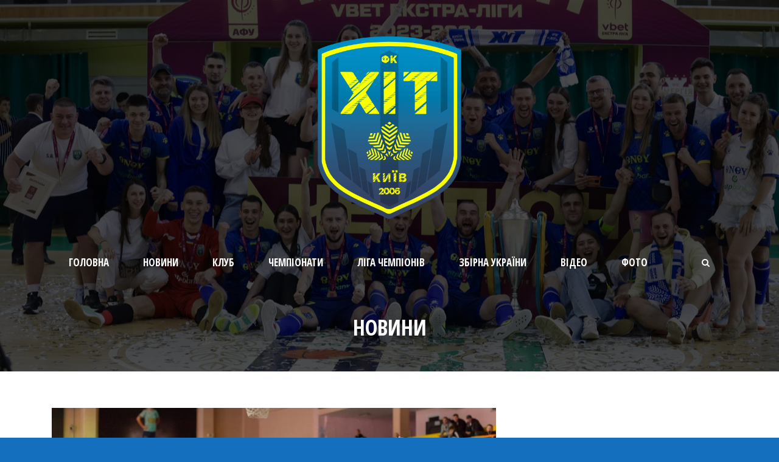

--- FILE ---
content_type: text/html; charset=UTF-8
request_url: https://fchit.kyiv.ua/25320
body_size: 11294
content:
<!DOCTYPE html>
<!--[if IE 7]><html class="ie ie7 ltie8 ltie9" lang="uk"><![endif]-->
<!--[if IE 8]><html class="ie ie8 ltie9" lang="uk"><![endif]-->
<!--[if !(IE 7) | !(IE 8)  ]><!-->
<html lang="uk">
<!--<![endif]-->

<head>
	<meta charset="UTF-8" />
	<meta name="viewport" content="initial-scale = 1.0" />	<title>fchit.kiev.ua   &raquo; ВІДЕО-ОГЛЯД ПЕРЕНЕСЕНОГО МАТЧУ «CLUST» 1-5 «ХІТ»</title>
	<link rel="pingback" href="https://fchit.kyiv.ua/xmlrpc.php" />
	
	<meta name='robots' content='max-image-preview:large' />
<link rel='dns-prefetch' href='//fonts.googleapis.com' />
<link rel="alternate" type="application/rss+xml" title="fchit.kiev.ua &raquo; стрічка" href="https://fchit.kyiv.ua/feed" />
<link rel="alternate" type="application/rss+xml" title="fchit.kiev.ua &raquo; Канал коментарів" href="https://fchit.kyiv.ua/comments/feed" />
<script type="text/javascript">
window._wpemojiSettings = {"baseUrl":"https:\/\/s.w.org\/images\/core\/emoji\/14.0.0\/72x72\/","ext":".png","svgUrl":"https:\/\/s.w.org\/images\/core\/emoji\/14.0.0\/svg\/","svgExt":".svg","source":{"concatemoji":"https:\/\/fchit.kyiv.ua\/wp-includes\/js\/wp-emoji-release.min.js?ver=6.1.9"}};
/*! This file is auto-generated */
!function(e,a,t){var n,r,o,i=a.createElement("canvas"),p=i.getContext&&i.getContext("2d");function s(e,t){var a=String.fromCharCode,e=(p.clearRect(0,0,i.width,i.height),p.fillText(a.apply(this,e),0,0),i.toDataURL());return p.clearRect(0,0,i.width,i.height),p.fillText(a.apply(this,t),0,0),e===i.toDataURL()}function c(e){var t=a.createElement("script");t.src=e,t.defer=t.type="text/javascript",a.getElementsByTagName("head")[0].appendChild(t)}for(o=Array("flag","emoji"),t.supports={everything:!0,everythingExceptFlag:!0},r=0;r<o.length;r++)t.supports[o[r]]=function(e){if(p&&p.fillText)switch(p.textBaseline="top",p.font="600 32px Arial",e){case"flag":return s([127987,65039,8205,9895,65039],[127987,65039,8203,9895,65039])?!1:!s([55356,56826,55356,56819],[55356,56826,8203,55356,56819])&&!s([55356,57332,56128,56423,56128,56418,56128,56421,56128,56430,56128,56423,56128,56447],[55356,57332,8203,56128,56423,8203,56128,56418,8203,56128,56421,8203,56128,56430,8203,56128,56423,8203,56128,56447]);case"emoji":return!s([129777,127995,8205,129778,127999],[129777,127995,8203,129778,127999])}return!1}(o[r]),t.supports.everything=t.supports.everything&&t.supports[o[r]],"flag"!==o[r]&&(t.supports.everythingExceptFlag=t.supports.everythingExceptFlag&&t.supports[o[r]]);t.supports.everythingExceptFlag=t.supports.everythingExceptFlag&&!t.supports.flag,t.DOMReady=!1,t.readyCallback=function(){t.DOMReady=!0},t.supports.everything||(n=function(){t.readyCallback()},a.addEventListener?(a.addEventListener("DOMContentLoaded",n,!1),e.addEventListener("load",n,!1)):(e.attachEvent("onload",n),a.attachEvent("onreadystatechange",function(){"complete"===a.readyState&&t.readyCallback()})),(e=t.source||{}).concatemoji?c(e.concatemoji):e.wpemoji&&e.twemoji&&(c(e.twemoji),c(e.wpemoji)))}(window,document,window._wpemojiSettings);
</script>
<style type="text/css">
img.wp-smiley,
img.emoji {
	display: inline !important;
	border: none !important;
	box-shadow: none !important;
	height: 1em !important;
	width: 1em !important;
	margin: 0 0.07em !important;
	vertical-align: -0.1em !important;
	background: none !important;
	padding: 0 !important;
}
</style>
	<link rel='stylesheet' id='tubepress-css' href='https://fchit.kyiv.ua/wp-content/plugins/tubepress/src/main/web/css/tubepress.css?ver=6.1.9' type='text/css' media='all' />
<link rel='stylesheet' id='wp-block-library-css' href='https://fchit.kyiv.ua/wp-includes/css/dist/block-library/style.min.css?ver=6.1.9' type='text/css' media='all' />
<link rel='stylesheet' id='classic-theme-styles-css' href='https://fchit.kyiv.ua/wp-includes/css/classic-themes.min.css?ver=1' type='text/css' media='all' />
<style id='global-styles-inline-css' type='text/css'>
body{--wp--preset--color--black: #000000;--wp--preset--color--cyan-bluish-gray: #abb8c3;--wp--preset--color--white: #ffffff;--wp--preset--color--pale-pink: #f78da7;--wp--preset--color--vivid-red: #cf2e2e;--wp--preset--color--luminous-vivid-orange: #ff6900;--wp--preset--color--luminous-vivid-amber: #fcb900;--wp--preset--color--light-green-cyan: #7bdcb5;--wp--preset--color--vivid-green-cyan: #00d084;--wp--preset--color--pale-cyan-blue: #8ed1fc;--wp--preset--color--vivid-cyan-blue: #0693e3;--wp--preset--color--vivid-purple: #9b51e0;--wp--preset--gradient--vivid-cyan-blue-to-vivid-purple: linear-gradient(135deg,rgba(6,147,227,1) 0%,rgb(155,81,224) 100%);--wp--preset--gradient--light-green-cyan-to-vivid-green-cyan: linear-gradient(135deg,rgb(122,220,180) 0%,rgb(0,208,130) 100%);--wp--preset--gradient--luminous-vivid-amber-to-luminous-vivid-orange: linear-gradient(135deg,rgba(252,185,0,1) 0%,rgba(255,105,0,1) 100%);--wp--preset--gradient--luminous-vivid-orange-to-vivid-red: linear-gradient(135deg,rgba(255,105,0,1) 0%,rgb(207,46,46) 100%);--wp--preset--gradient--very-light-gray-to-cyan-bluish-gray: linear-gradient(135deg,rgb(238,238,238) 0%,rgb(169,184,195) 100%);--wp--preset--gradient--cool-to-warm-spectrum: linear-gradient(135deg,rgb(74,234,220) 0%,rgb(151,120,209) 20%,rgb(207,42,186) 40%,rgb(238,44,130) 60%,rgb(251,105,98) 80%,rgb(254,248,76) 100%);--wp--preset--gradient--blush-light-purple: linear-gradient(135deg,rgb(255,206,236) 0%,rgb(152,150,240) 100%);--wp--preset--gradient--blush-bordeaux: linear-gradient(135deg,rgb(254,205,165) 0%,rgb(254,45,45) 50%,rgb(107,0,62) 100%);--wp--preset--gradient--luminous-dusk: linear-gradient(135deg,rgb(255,203,112) 0%,rgb(199,81,192) 50%,rgb(65,88,208) 100%);--wp--preset--gradient--pale-ocean: linear-gradient(135deg,rgb(255,245,203) 0%,rgb(182,227,212) 50%,rgb(51,167,181) 100%);--wp--preset--gradient--electric-grass: linear-gradient(135deg,rgb(202,248,128) 0%,rgb(113,206,126) 100%);--wp--preset--gradient--midnight: linear-gradient(135deg,rgb(2,3,129) 0%,rgb(40,116,252) 100%);--wp--preset--duotone--dark-grayscale: url('#wp-duotone-dark-grayscale');--wp--preset--duotone--grayscale: url('#wp-duotone-grayscale');--wp--preset--duotone--purple-yellow: url('#wp-duotone-purple-yellow');--wp--preset--duotone--blue-red: url('#wp-duotone-blue-red');--wp--preset--duotone--midnight: url('#wp-duotone-midnight');--wp--preset--duotone--magenta-yellow: url('#wp-duotone-magenta-yellow');--wp--preset--duotone--purple-green: url('#wp-duotone-purple-green');--wp--preset--duotone--blue-orange: url('#wp-duotone-blue-orange');--wp--preset--font-size--small: 13px;--wp--preset--font-size--medium: 20px;--wp--preset--font-size--large: 36px;--wp--preset--font-size--x-large: 42px;--wp--preset--spacing--20: 0.44rem;--wp--preset--spacing--30: 0.67rem;--wp--preset--spacing--40: 1rem;--wp--preset--spacing--50: 1.5rem;--wp--preset--spacing--60: 2.25rem;--wp--preset--spacing--70: 3.38rem;--wp--preset--spacing--80: 5.06rem;}:where(.is-layout-flex){gap: 0.5em;}body .is-layout-flow > .alignleft{float: left;margin-inline-start: 0;margin-inline-end: 2em;}body .is-layout-flow > .alignright{float: right;margin-inline-start: 2em;margin-inline-end: 0;}body .is-layout-flow > .aligncenter{margin-left: auto !important;margin-right: auto !important;}body .is-layout-constrained > .alignleft{float: left;margin-inline-start: 0;margin-inline-end: 2em;}body .is-layout-constrained > .alignright{float: right;margin-inline-start: 2em;margin-inline-end: 0;}body .is-layout-constrained > .aligncenter{margin-left: auto !important;margin-right: auto !important;}body .is-layout-constrained > :where(:not(.alignleft):not(.alignright):not(.alignfull)){max-width: var(--wp--style--global--content-size);margin-left: auto !important;margin-right: auto !important;}body .is-layout-constrained > .alignwide{max-width: var(--wp--style--global--wide-size);}body .is-layout-flex{display: flex;}body .is-layout-flex{flex-wrap: wrap;align-items: center;}body .is-layout-flex > *{margin: 0;}:where(.wp-block-columns.is-layout-flex){gap: 2em;}.has-black-color{color: var(--wp--preset--color--black) !important;}.has-cyan-bluish-gray-color{color: var(--wp--preset--color--cyan-bluish-gray) !important;}.has-white-color{color: var(--wp--preset--color--white) !important;}.has-pale-pink-color{color: var(--wp--preset--color--pale-pink) !important;}.has-vivid-red-color{color: var(--wp--preset--color--vivid-red) !important;}.has-luminous-vivid-orange-color{color: var(--wp--preset--color--luminous-vivid-orange) !important;}.has-luminous-vivid-amber-color{color: var(--wp--preset--color--luminous-vivid-amber) !important;}.has-light-green-cyan-color{color: var(--wp--preset--color--light-green-cyan) !important;}.has-vivid-green-cyan-color{color: var(--wp--preset--color--vivid-green-cyan) !important;}.has-pale-cyan-blue-color{color: var(--wp--preset--color--pale-cyan-blue) !important;}.has-vivid-cyan-blue-color{color: var(--wp--preset--color--vivid-cyan-blue) !important;}.has-vivid-purple-color{color: var(--wp--preset--color--vivid-purple) !important;}.has-black-background-color{background-color: var(--wp--preset--color--black) !important;}.has-cyan-bluish-gray-background-color{background-color: var(--wp--preset--color--cyan-bluish-gray) !important;}.has-white-background-color{background-color: var(--wp--preset--color--white) !important;}.has-pale-pink-background-color{background-color: var(--wp--preset--color--pale-pink) !important;}.has-vivid-red-background-color{background-color: var(--wp--preset--color--vivid-red) !important;}.has-luminous-vivid-orange-background-color{background-color: var(--wp--preset--color--luminous-vivid-orange) !important;}.has-luminous-vivid-amber-background-color{background-color: var(--wp--preset--color--luminous-vivid-amber) !important;}.has-light-green-cyan-background-color{background-color: var(--wp--preset--color--light-green-cyan) !important;}.has-vivid-green-cyan-background-color{background-color: var(--wp--preset--color--vivid-green-cyan) !important;}.has-pale-cyan-blue-background-color{background-color: var(--wp--preset--color--pale-cyan-blue) !important;}.has-vivid-cyan-blue-background-color{background-color: var(--wp--preset--color--vivid-cyan-blue) !important;}.has-vivid-purple-background-color{background-color: var(--wp--preset--color--vivid-purple) !important;}.has-black-border-color{border-color: var(--wp--preset--color--black) !important;}.has-cyan-bluish-gray-border-color{border-color: var(--wp--preset--color--cyan-bluish-gray) !important;}.has-white-border-color{border-color: var(--wp--preset--color--white) !important;}.has-pale-pink-border-color{border-color: var(--wp--preset--color--pale-pink) !important;}.has-vivid-red-border-color{border-color: var(--wp--preset--color--vivid-red) !important;}.has-luminous-vivid-orange-border-color{border-color: var(--wp--preset--color--luminous-vivid-orange) !important;}.has-luminous-vivid-amber-border-color{border-color: var(--wp--preset--color--luminous-vivid-amber) !important;}.has-light-green-cyan-border-color{border-color: var(--wp--preset--color--light-green-cyan) !important;}.has-vivid-green-cyan-border-color{border-color: var(--wp--preset--color--vivid-green-cyan) !important;}.has-pale-cyan-blue-border-color{border-color: var(--wp--preset--color--pale-cyan-blue) !important;}.has-vivid-cyan-blue-border-color{border-color: var(--wp--preset--color--vivid-cyan-blue) !important;}.has-vivid-purple-border-color{border-color: var(--wp--preset--color--vivid-purple) !important;}.has-vivid-cyan-blue-to-vivid-purple-gradient-background{background: var(--wp--preset--gradient--vivid-cyan-blue-to-vivid-purple) !important;}.has-light-green-cyan-to-vivid-green-cyan-gradient-background{background: var(--wp--preset--gradient--light-green-cyan-to-vivid-green-cyan) !important;}.has-luminous-vivid-amber-to-luminous-vivid-orange-gradient-background{background: var(--wp--preset--gradient--luminous-vivid-amber-to-luminous-vivid-orange) !important;}.has-luminous-vivid-orange-to-vivid-red-gradient-background{background: var(--wp--preset--gradient--luminous-vivid-orange-to-vivid-red) !important;}.has-very-light-gray-to-cyan-bluish-gray-gradient-background{background: var(--wp--preset--gradient--very-light-gray-to-cyan-bluish-gray) !important;}.has-cool-to-warm-spectrum-gradient-background{background: var(--wp--preset--gradient--cool-to-warm-spectrum) !important;}.has-blush-light-purple-gradient-background{background: var(--wp--preset--gradient--blush-light-purple) !important;}.has-blush-bordeaux-gradient-background{background: var(--wp--preset--gradient--blush-bordeaux) !important;}.has-luminous-dusk-gradient-background{background: var(--wp--preset--gradient--luminous-dusk) !important;}.has-pale-ocean-gradient-background{background: var(--wp--preset--gradient--pale-ocean) !important;}.has-electric-grass-gradient-background{background: var(--wp--preset--gradient--electric-grass) !important;}.has-midnight-gradient-background{background: var(--wp--preset--gradient--midnight) !important;}.has-small-font-size{font-size: var(--wp--preset--font-size--small) !important;}.has-medium-font-size{font-size: var(--wp--preset--font-size--medium) !important;}.has-large-font-size{font-size: var(--wp--preset--font-size--large) !important;}.has-x-large-font-size{font-size: var(--wp--preset--font-size--x-large) !important;}
.wp-block-navigation a:where(:not(.wp-element-button)){color: inherit;}
:where(.wp-block-columns.is-layout-flex){gap: 2em;}
.wp-block-pullquote{font-size: 1.5em;line-height: 1.6;}
</style>
<link rel='stylesheet' id='contact-form-7-css' href='https://fchit.kyiv.ua/wp-content/plugins/contact-form-7/includes/css/styles.css?ver=5.4.2' type='text/css' media='all' />
<link rel='stylesheet' id='style-css' href='https://fchit.kyiv.ua/wp-content/themes/realsoccer12/style.css?ver=6.1.9' type='text/css' media='all' />
<link rel='stylesheet' id='Open-Sans-Condensed-google-font-css' href='https://fonts.googleapis.com/css?family=Open+Sans+Condensed%3A300%2C300italic%2C700&#038;subset=greek%2Ccyrillic-ext%2Ccyrillic%2Clatin%2Clatin-ext%2Cvietnamese%2Cgreek-ext&#038;ver=6.1.9' type='text/css' media='all' />
<link rel='stylesheet' id='Open-Sans-google-font-css' href='https://fonts.googleapis.com/css?family=Open+Sans%3A300%2C300italic%2Cregular%2Citalic%2C600%2C600italic%2C700%2C700italic%2C800%2C800italic&#038;subset=greek%2Ccyrillic-ext%2Ccyrillic%2Clatin%2Clatin-ext%2Cvietnamese%2Cgreek-ext&#038;ver=6.1.9' type='text/css' media='all' />
<link rel='stylesheet' id='ABeeZee-google-font-css' href='https://fonts.googleapis.com/css?family=ABeeZee%3Aregular%2Citalic&#038;subset=latin&#038;ver=6.1.9' type='text/css' media='all' />
<link rel='stylesheet' id='superfish-css' href='https://fchit.kyiv.ua/wp-content/themes/realsoccer12/plugins/superfish/css/superfish.css?ver=6.1.9' type='text/css' media='all' />
<link rel='stylesheet' id='dlmenu-css' href='https://fchit.kyiv.ua/wp-content/themes/realsoccer12/plugins/dl-menu/component.css?ver=6.1.9' type='text/css' media='all' />
<link rel='stylesheet' id='font-awesome-css' href='https://fchit.kyiv.ua/wp-content/themes/realsoccer12/plugins/font-awesome/css/font-awesome.min.css?ver=6.1.9' type='text/css' media='all' />
<!--[if lt IE 8]>
<link rel='stylesheet' id='font-awesome-ie7-css' href='https://fchit.kyiv.ua/wp-content/themes/realsoccer12/plugins/font-awesome/css/font-awesome-ie7.min.css?ver=6.1.9' type='text/css' media='all' />
<![endif]-->
<link rel='stylesheet' id='jquery-fancybox-css' href='https://fchit.kyiv.ua/wp-content/themes/realsoccer12/plugins/fancybox/jquery.fancybox.css?ver=6.1.9' type='text/css' media='all' />
<link rel='stylesheet' id='realsoccer_flexslider-css' href='https://fchit.kyiv.ua/wp-content/themes/realsoccer12/plugins/flexslider/flexslider.css?ver=6.1.9' type='text/css' media='all' />
<link rel='stylesheet' id='style-responsive-css' href='https://fchit.kyiv.ua/wp-content/themes/realsoccer12/stylesheet/style-responsive.css?ver=6.1.9' type='text/css' media='all' />
<link rel='stylesheet' id='style-custom-css' href='https://fchit.kyiv.ua/wp-content/themes/realsoccer12/stylesheet/style-custom.css?ver=6.1.9' type='text/css' media='all' />
<link rel='stylesheet' id='msl-main-css' href='https://fchit.kyiv.ua/wp-content/plugins/master-slider/public/assets/css/masterslider.main.css?ver=3.9.3' type='text/css' media='all' />
<link rel='stylesheet' id='msl-custom-css' href='https://fchit.kyiv.ua/wp-content/uploads/master-slider/custom.css?ver=6.2' type='text/css' media='all' />
<script type='text/javascript' src='https://fchit.kyiv.ua/wp-includes/js/jquery/jquery.min.js?ver=3.6.1' id='jquery-core-js'></script>
<script type='text/javascript' src='https://fchit.kyiv.ua/wp-includes/js/jquery/jquery-migrate.min.js?ver=3.3.2' id='jquery-migrate-js'></script>
<script type='text/javascript' src='https://fchit.kyiv.ua/wp-content/plugins/tubepress/src/main/web/js/tubepress.js?ver=6.1.9' id='tubepress-js'></script>
<link rel="https://api.w.org/" href="https://fchit.kyiv.ua/wp-json/" /><link rel="alternate" type="application/json" href="https://fchit.kyiv.ua/wp-json/wp/v2/posts/25320" /><link rel="EditURI" type="application/rsd+xml" title="RSD" href="https://fchit.kyiv.ua/xmlrpc.php?rsd" />
<link rel="wlwmanifest" type="application/wlwmanifest+xml" href="https://fchit.kyiv.ua/wp-includes/wlwmanifest.xml" />
<meta name="generator" content="WordPress 6.1.9" />
<link rel="canonical" href="https://fchit.kyiv.ua/25320" />
<link rel='shortlink' href='https://fchit.kyiv.ua/?p=25320' />
<link rel="alternate" type="application/json+oembed" href="https://fchit.kyiv.ua/wp-json/oembed/1.0/embed?url=https%3A%2F%2Ffchit.kyiv.ua%2F25320" />
<link rel="alternate" type="text/xml+oembed" href="https://fchit.kyiv.ua/wp-json/oembed/1.0/embed?url=https%3A%2F%2Ffchit.kyiv.ua%2F25320&#038;format=xml" />
<script>var ms_grabbing_curosr = 'https://fchit.kyiv.ua/wp-content/plugins/master-slider/public/assets/css/common/grabbing.cur', ms_grab_curosr = 'https://fchit.kyiv.ua/wp-content/plugins/master-slider/public/assets/css/common/grab.cur';</script>
<meta name="generator" content="MasterSlider 3.9.3 - Responsive Touch Image Slider | avt.li/msf" />

<script type="text/javascript">var TubePressJsConfig = {"urls":{"base":"https:\/\/fchit.kyiv.ua\/wp-content\/plugins\/tubepress","usr":"https:\/\/fchit.kyiv.ua\/wp-content\/tubepress-content"}};</script>
<!-- load the script for older ie version -->
<!--[if lt IE 9]>
<script src="https://fchit.kyiv.ua/wp-content/themes/realsoccer12/javascript/html5.js" type="text/javascript"></script>
<script src="https://fchit.kyiv.ua/wp-content/themes/realsoccer12/plugins/easy-pie-chart/excanvas.js" type="text/javascript"></script>
<![endif]-->
<style type="text/css">.recentcomments a{display:inline !important;padding:0 !important;margin:0 !important;}</style><link rel="icon" href="https://fchit.kyiv.ua/wp-content/uploads/2024/11/cropped-hit-32x32.png" sizes="32x32" />
<link rel="icon" href="https://fchit.kyiv.ua/wp-content/uploads/2024/11/cropped-hit-192x192.png" sizes="192x192" />
<link rel="apple-touch-icon" href="https://fchit.kyiv.ua/wp-content/uploads/2024/11/cropped-hit-180x180.png" />
<meta name="msapplication-TileImage" content="https://fchit.kyiv.ua/wp-content/uploads/2024/11/cropped-hit-270x270.png" />
</head>

<body class="post-template-default single single-post postid-25320 single-format-standard _masterslider _ms_version_3.9.3">
<div class="body-wrapper  float-menu realsoccer-header-style-2" data-home="https://fchit.kyiv.ua" >
		<header class="gdlr-header-wrapper "  style="background-image: url('https://fchit.kyiv.ua/wp-content/uploads/2025/08/IMG_2888.jpeg');    background-size: cover;
    background-position: center;"  >
		<!-- top navigation -->
				
		<!-- logo -->
		<div class="gdlr-header-inner">
			<div class="gdlr-header-container container">
				<!-- logo -->
				<div class="gdlr-logo">
					<a href="https://fchit.kyiv.ua" >
						<img src="https://fchit.kyiv.ua/wp-content/uploads/2023/06/ХІТ_PNG.png" alt="" width="2083" height="2083" />						
					</a>
					<div class="gdlr-responsive-navigation dl-menuwrapper" id="gdlr-responsive-navigation" ><button class="dl-trigger">Open Menu</button><ul id="menu-main-menu" class="dl-menu gdlr-main-mobile-menu"><li id="menu-item-4584" class="menu-item menu-item-type-post_type menu-item-object-page menu-item-home menu-item-4584"><a href="https://fchit.kyiv.ua/">Головна</a></li>
<li id="menu-item-4585" class="menu-item menu-item-type-post_type menu-item-object-page menu-item-4585"><a href="https://fchit.kyiv.ua/news">Новини</a></li>
<li id="menu-item-4589" class="menu-item menu-item-type-custom menu-item-object-custom menu-item-has-children menu-item-4589"><a href="#">Клуб</a>
<ul class="dl-submenu">
	<li id="menu-item-4582" class="menu-item menu-item-type-post_type menu-item-object-page menu-item-4582"><a href="https://fchit.kyiv.ua/administration">Админістрація</a></li>
	<li id="menu-item-4583" class="menu-item menu-item-type-post_type menu-item-object-page menu-item-4583"><a href="https://fchit.kyiv.ua/team-composition">Склад команди</a></li>
	<li id="menu-item-4581" class="menu-item menu-item-type-post_type menu-item-object-page menu-item-4581"><a href="https://fchit.kyiv.ua/team-history">Історія ФК “ХІТ”</a></li>
</ul>
</li>
<li id="menu-item-4599" class="menu-item menu-item-type-custom menu-item-object-custom menu-item-has-children menu-item-4599"><a href="#">Чемпіонати</a>
<ul class="dl-submenu">
	<li id="menu-item-5465" class="menu-item menu-item-type-post_type menu-item-object-page menu-item-has-children menu-item-5465"><a href="https://fchit.kyiv.ua/extra-ligue">Екстра-ліга</a>
	<ul class="dl-submenu">
		<li id="menu-item-36746" class="menu-item menu-item-type-post_type menu-item-object-page menu-item-36746"><a href="https://fchit.kyiv.ua/%d1%81%d0%b5%d0%b7%d0%be%d0%bd-25-26">Сезон 25/26</a></li>
		<li id="menu-item-34754" class="menu-item menu-item-type-post_type menu-item-object-page menu-item-34754"><a href="https://fchit.kyiv.ua/%d1%81%d0%b5%d0%b7%d0%be%d0%bd-24-25">Сезон 24/25</a></li>
		<li id="menu-item-31469" class="menu-item menu-item-type-post_type menu-item-object-page menu-item-31469"><a href="https://fchit.kyiv.ua/%d1%81%d0%b5%d0%b7%d0%be%d0%bd-23-24">Сезон 23/24</a></li>
		<li id="menu-item-31465" class="menu-item menu-item-type-post_type menu-item-object-page menu-item-31465"><a href="https://fchit.kyiv.ua/%d1%81%d0%b5%d0%b7%d0%be%d0%bd-22-23">Сезон 22/23</a></li>
		<li id="menu-item-31461" class="menu-item menu-item-type-post_type menu-item-object-page menu-item-31461"><a href="https://fchit.kyiv.ua/%d1%81%d0%b5%d0%b7%d0%be%d0%bd-21-22">Сезон 21/22</a></li>
		<li id="menu-item-31473" class="menu-item menu-item-type-post_type menu-item-object-page menu-item-31473"><a href="https://fchit.kyiv.ua/%d1%81%d0%b5%d0%b7%d0%be%d0%bd-19-20">Сезон 19/20</a></li>
		<li id="menu-item-31477" class="menu-item menu-item-type-post_type menu-item-object-page menu-item-31477"><a href="https://fchit.kyiv.ua/%d1%81%d0%b5%d0%b7%d0%be%d0%bd-18-19">Сезон 18/19</a></li>
		<li id="menu-item-31481" class="menu-item menu-item-type-post_type menu-item-object-page menu-item-31481"><a href="https://fchit.kyiv.ua/%d1%81%d0%b5%d0%b7%d0%be%d0%bd-17-18">Сезон 17/18</a></li>
	</ul>
</li>
	<li id="menu-item-4594" class="menu-item menu-item-type-post_type menu-item-object-page menu-item-4594"><a href="https://fchit.kyiv.ua/first-ligua">Перша Ліга</a></li>
	<li id="menu-item-4597" class="menu-item menu-item-type-post_type menu-item-object-page menu-item-4597"><a href="https://fchit.kyiv.ua/?page_id=4596">Пляжний футбол</a></li>
</ul>
</li>
<li id="menu-item-31320" class="menu-item menu-item-type-custom menu-item-object-custom menu-item-has-children menu-item-31320"><a href="#">Ліга чемпіонів</a>
<ul class="dl-submenu">
	<li id="menu-item-31322" class="menu-item menu-item-type-post_type menu-item-object-page menu-item-31322"><a href="https://fchit.kyiv.ua/%d0%bd%d0%be%d0%b2%d0%b8%d0%bd%d0%b8-%d0%bb%d1%96%d0%b3%d0%b8-%d1%87%d0%b5%d0%bc%d0%bf%d1%96%d0%be%d0%bd%d1%96%d0%b2">Новини Ліги Чемпіонів</a></li>
	<li id="menu-item-31326" class="menu-item menu-item-type-post_type menu-item-object-page menu-item-31326"><a href="https://fchit.kyiv.ua/%d1%80%d0%b5%d0%b7%d1%83%d0%bb%d1%8c%d1%82%d0%b0%d1%82%d0%b8-%d1%81%d0%b5%d0%b7%d0%be%d0%bd%d1%83-23-24">Результати сезону 23-24</a></li>
	<li id="menu-item-34758" class="menu-item menu-item-type-post_type menu-item-object-page menu-item-34758"><a href="https://fchit.kyiv.ua/%d1%80%d0%b5%d0%b7%d1%83%d0%bb%d1%8c%d1%82%d0%b0%d1%82%d0%b8-%d1%81%d0%b5%d0%b7%d0%be%d0%bd%d1%83-24-25">Результати сезону 24-25</a></li>
	<li id="menu-item-37598" class="menu-item menu-item-type-post_type menu-item-object-page menu-item-37598"><a href="https://fchit.kyiv.ua/%d1%80%d0%b5%d0%b7%d1%83%d0%bb%d1%8c%d1%82%d0%b0%d1%82%d0%b8-%d1%81%d0%b5%d0%b7%d0%be%d0%bd%d1%83-25-26">Результати сезону 25-26</a></li>
</ul>
</li>
<li id="menu-item-5783" class="menu-item menu-item-type-post_type menu-item-object-page menu-item-5783"><a href="https://fchit.kyiv.ua/world-futsal">Збірна України</a></li>
<li id="menu-item-4591" class="menu-item menu-item-type-custom menu-item-object-custom menu-item-has-children menu-item-4591"><a href="#">Відео</a>
<ul class="dl-submenu">
	<li id="menu-item-9340" class="menu-item menu-item-type-post_type menu-item-object-page menu-item-9340"><a href="https://fchit.kyiv.ua/video-extra">Відео Екстра-ліга</a></li>
	<li id="menu-item-4800" class="menu-item menu-item-type-custom menu-item-object-custom menu-item-4800"><a href="#">Перша ліга</a></li>
	<li id="menu-item-4801" class="menu-item menu-item-type-custom menu-item-object-custom menu-item-has-children menu-item-4801"><a href="#">Пляжний футбол</a>
	<ul class="dl-submenu">
		<li id="menu-item-4807" class="menu-item menu-item-type-post_type menu-item-object-page menu-item-4807"><a href="https://fchit.kyiv.ua/%d1%81%d0%b5%d0%b7%d0%be%d0%bd-2016-2">сезон 2016</a></li>
	</ul>
</li>
</ul>
</li>
<li id="menu-item-4592" class="menu-item menu-item-type-custom menu-item-object-custom menu-item-has-children menu-item-4592"><a href="#">Фото</a>
<ul class="dl-submenu">
	<li id="menu-item-9343" class="menu-item menu-item-type-post_type menu-item-object-page menu-item-9343"><a href="https://fchit.kyiv.ua/foto-extra-17-18">Екстра-ліга</a></li>
	<li id="menu-item-9352" class="menu-item menu-item-type-post_type menu-item-object-page menu-item-9352"><a href="https://fchit.kyiv.ua/kubok-ukrain">Кубок України</a></li>
	<li id="menu-item-31456" class="menu-item menu-item-type-post_type menu-item-object-page menu-item-31456"><a href="https://fchit.kyiv.ua/%d1%84%d0%be%d1%82%d0%be-%d0%bb%d1%96%d0%b3%d0%b0-%d1%87%d0%b5%d0%bc%d0%bf%d1%96%d0%be%d0%bd%d1%96%d0%b2">Ліга Чемпіонів</a></li>
	<li id="menu-item-4606" class="menu-item menu-item-type-custom menu-item-object-custom menu-item-has-children menu-item-4606"><a href="#">Бізнес ліга</a>
	<ul class="dl-submenu">
		<li id="menu-item-4625" class="menu-item menu-item-type-post_type menu-item-object-page menu-item-4625"><a href="https://fchit.kyiv.ua/%d1%81%d0%b5%d0%b7%d0%be%d0%bd-2005-2006">Сезон 2005-2006</a></li>
		<li id="menu-item-4628" class="menu-item menu-item-type-post_type menu-item-object-page menu-item-4628"><a href="https://fchit.kyiv.ua/%d1%81%d0%b5%d0%b7%d0%be%d0%bd-2006-2007">Сезон 2006-2007</a></li>
		<li id="menu-item-4631" class="menu-item menu-item-type-post_type menu-item-object-page menu-item-4631"><a href="https://fchit.kyiv.ua/%d1%81%d0%b5%d0%b7%d0%be%d0%bd-2007-2008">Сезон 2007-2008</a></li>
		<li id="menu-item-4634" class="menu-item menu-item-type-post_type menu-item-object-page menu-item-4634"><a href="https://fchit.kyiv.ua/%d1%81%d0%b5%d0%b7%d0%be%d0%bd-2008-2009">Сезон 2008-2009</a></li>
		<li id="menu-item-4637" class="menu-item menu-item-type-post_type menu-item-object-page menu-item-4637"><a href="https://fchit.kyiv.ua/%d1%81%d0%b5%d0%b7%d0%be%d0%bd-2009-2010">Сезон 2009-2010</a></li>
		<li id="menu-item-4640" class="menu-item menu-item-type-post_type menu-item-object-page menu-item-4640"><a href="https://fchit.kyiv.ua/%d1%81%d0%b5%d0%b7%d0%be%d0%bd-2011-2012">Сезон 2011-2012</a></li>
		<li id="menu-item-4643" class="menu-item menu-item-type-post_type menu-item-object-page menu-item-4643"><a href="https://fchit.kyiv.ua/%d1%81%d0%b5%d0%b7%d0%be%d0%bd-2012-2013">Сезон 2012-2013</a></li>
		<li id="menu-item-4646" class="menu-item menu-item-type-post_type menu-item-object-page menu-item-4646"><a href="https://fchit.kyiv.ua/%d1%81%d0%b5%d0%b7%d0%be%d0%bd-2013-2014">Сезон 2013-2014</a></li>
		<li id="menu-item-4791" class="menu-item menu-item-type-post_type menu-item-object-page menu-item-4791"><a href="https://fchit.kyiv.ua/%d1%81%d0%b5%d0%b7%d0%be%d0%bd-2015-2016">Сезон 2015-2016</a></li>
	</ul>
</li>
	<li id="menu-item-4607" class="menu-item menu-item-type-custom menu-item-object-custom menu-item-has-children menu-item-4607"><a href="#">Перша ліга</a>
	<ul class="dl-submenu">
		<li id="menu-item-4794" class="menu-item menu-item-type-post_type menu-item-object-page menu-item-4794"><a href="https://fchit.kyiv.ua/%d1%81%d0%b5%d0%b7%d0%be%d0%bd-2013-2014-2">Сезон 2014-2015</a></li>
		<li id="menu-item-4797" class="menu-item menu-item-type-post_type menu-item-object-page menu-item-4797"><a href="https://fchit.kyiv.ua/%d1%81%d0%b5%d0%b7%d0%be%d0%bd-2015-2016-2">Сезон 2015-2016</a></li>
	</ul>
</li>
	<li id="menu-item-4608" class="menu-item menu-item-type-custom menu-item-object-custom menu-item-has-children menu-item-4608"><a href="#">Пляжний футбол</a>
	<ul class="dl-submenu">
		<li id="menu-item-4623" class="menu-item menu-item-type-post_type menu-item-object-page menu-item-4623"><a href="https://fchit.kyiv.ua/%d1%81%d0%b5%d0%b7%d0%be%d0%bd-2015">Сезон 2015</a></li>
		<li id="menu-item-4678" class="menu-item menu-item-type-post_type menu-item-object-page menu-item-4678"><a href="https://fchit.kyiv.ua/season-2016">Сезон 2016</a></li>
		<li id="menu-item-20083" class="menu-item menu-item-type-post_type menu-item-object-page menu-item-20083"><a href="https://fchit.kyiv.ua/beeach-soccer-2018">Пляжний футбол 2018</a></li>
		<li id="menu-item-11788" class="menu-item menu-item-type-post_type menu-item-object-page menu-item-11788"><a href="https://fchit.kyiv.ua/plyajniy-futbol/beach-soccer-2018">Сезон 2018</a></li>
	</ul>
</li>
</ul>
</li>
</ul></div>						
				</div>
				
				<!-- navigation -->
				<div class="gdlr-navigation-wrapper"><div class="gdlr-navigation-container container"><nav class="gdlr-navigation" id="gdlr-main-navigation" role="navigation"><ul id="menu-main-menu-1" class="sf-menu gdlr-main-menu"><li  class="menu-item menu-item-type-post_type menu-item-object-page menu-item-home menu-item-4584menu-item menu-item-type-post_type menu-item-object-page menu-item-home menu-item-4584 gdlr-normal-menu"><a href="https://fchit.kyiv.ua/">Головна</a></li>
<li  class="menu-item menu-item-type-post_type menu-item-object-page menu-item-4585menu-item menu-item-type-post_type menu-item-object-page menu-item-4585 gdlr-normal-menu"><a href="https://fchit.kyiv.ua/news">Новини</a></li>
<li  class="menu-item menu-item-type-custom menu-item-object-custom menu-item-has-children menu-item-4589menu-item menu-item-type-custom menu-item-object-custom menu-item-has-children menu-item-4589 gdlr-normal-menu"><a href="#">Клуб</a>
<ul class="sub-menu">
	<li  class="menu-item menu-item-type-post_type menu-item-object-page menu-item-4582"><a href="https://fchit.kyiv.ua/administration">Админістрація</a></li>
	<li  class="menu-item menu-item-type-post_type menu-item-object-page menu-item-4583"><a href="https://fchit.kyiv.ua/team-composition">Склад команди</a></li>
	<li  class="menu-item menu-item-type-post_type menu-item-object-page menu-item-4581"><a href="https://fchit.kyiv.ua/team-history">Історія ФК “ХІТ”</a></li>
</ul>
</li>
<li  class="menu-item menu-item-type-custom menu-item-object-custom menu-item-has-children menu-item-4599menu-item menu-item-type-custom menu-item-object-custom menu-item-has-children menu-item-4599 gdlr-normal-menu"><a href="#">Чемпіонати</a>
<ul class="sub-menu">
	<li  class="menu-item menu-item-type-post_type menu-item-object-page menu-item-has-children menu-item-5465"><a href="https://fchit.kyiv.ua/extra-ligue">Екстра-ліга</a>
	<ul class="sub-menu">
		<li  class="menu-item menu-item-type-post_type menu-item-object-page menu-item-36746"><a href="https://fchit.kyiv.ua/%d1%81%d0%b5%d0%b7%d0%be%d0%bd-25-26">Сезон 25/26</a></li>
		<li  class="menu-item menu-item-type-post_type menu-item-object-page menu-item-34754"><a href="https://fchit.kyiv.ua/%d1%81%d0%b5%d0%b7%d0%be%d0%bd-24-25">Сезон 24/25</a></li>
		<li  class="menu-item menu-item-type-post_type menu-item-object-page menu-item-31469"><a href="https://fchit.kyiv.ua/%d1%81%d0%b5%d0%b7%d0%be%d0%bd-23-24">Сезон 23/24</a></li>
		<li  class="menu-item menu-item-type-post_type menu-item-object-page menu-item-31465"><a href="https://fchit.kyiv.ua/%d1%81%d0%b5%d0%b7%d0%be%d0%bd-22-23">Сезон 22/23</a></li>
		<li  class="menu-item menu-item-type-post_type menu-item-object-page menu-item-31461"><a href="https://fchit.kyiv.ua/%d1%81%d0%b5%d0%b7%d0%be%d0%bd-21-22">Сезон 21/22</a></li>
		<li  class="menu-item menu-item-type-post_type menu-item-object-page menu-item-31473"><a href="https://fchit.kyiv.ua/%d1%81%d0%b5%d0%b7%d0%be%d0%bd-19-20">Сезон 19/20</a></li>
		<li  class="menu-item menu-item-type-post_type menu-item-object-page menu-item-31477"><a href="https://fchit.kyiv.ua/%d1%81%d0%b5%d0%b7%d0%be%d0%bd-18-19">Сезон 18/19</a></li>
		<li  class="menu-item menu-item-type-post_type menu-item-object-page menu-item-31481"><a href="https://fchit.kyiv.ua/%d1%81%d0%b5%d0%b7%d0%be%d0%bd-17-18">Сезон 17/18</a></li>
	</ul>
</li>
	<li  class="menu-item menu-item-type-post_type menu-item-object-page menu-item-4594"><a href="https://fchit.kyiv.ua/first-ligua">Перша Ліга</a></li>
	<li  class="menu-item menu-item-type-post_type menu-item-object-page menu-item-4597"><a href="https://fchit.kyiv.ua/?page_id=4596">Пляжний футбол</a></li>
</ul>
</li>
<li  class="menu-item menu-item-type-custom menu-item-object-custom menu-item-has-children menu-item-31320menu-item menu-item-type-custom menu-item-object-custom menu-item-has-children menu-item-31320 gdlr-normal-menu"><a href="#">Ліга чемпіонів</a>
<ul class="sub-menu">
	<li  class="menu-item menu-item-type-post_type menu-item-object-page menu-item-31322"><a href="https://fchit.kyiv.ua/%d0%bd%d0%be%d0%b2%d0%b8%d0%bd%d0%b8-%d0%bb%d1%96%d0%b3%d0%b8-%d1%87%d0%b5%d0%bc%d0%bf%d1%96%d0%be%d0%bd%d1%96%d0%b2">Новини Ліги Чемпіонів</a></li>
	<li  class="menu-item menu-item-type-post_type menu-item-object-page menu-item-31326"><a href="https://fchit.kyiv.ua/%d1%80%d0%b5%d0%b7%d1%83%d0%bb%d1%8c%d1%82%d0%b0%d1%82%d0%b8-%d1%81%d0%b5%d0%b7%d0%be%d0%bd%d1%83-23-24">Результати сезону 23-24</a></li>
	<li  class="menu-item menu-item-type-post_type menu-item-object-page menu-item-34758"><a href="https://fchit.kyiv.ua/%d1%80%d0%b5%d0%b7%d1%83%d0%bb%d1%8c%d1%82%d0%b0%d1%82%d0%b8-%d1%81%d0%b5%d0%b7%d0%be%d0%bd%d1%83-24-25">Результати сезону 24-25</a></li>
	<li  class="menu-item menu-item-type-post_type menu-item-object-page menu-item-37598"><a href="https://fchit.kyiv.ua/%d1%80%d0%b5%d0%b7%d1%83%d0%bb%d1%8c%d1%82%d0%b0%d1%82%d0%b8-%d1%81%d0%b5%d0%b7%d0%be%d0%bd%d1%83-25-26">Результати сезону 25-26</a></li>
</ul>
</li>
<li  class="menu-item menu-item-type-post_type menu-item-object-page menu-item-5783menu-item menu-item-type-post_type menu-item-object-page menu-item-5783 gdlr-normal-menu"><a href="https://fchit.kyiv.ua/world-futsal">Збірна України</a></li>
<li  class="menu-item menu-item-type-custom menu-item-object-custom menu-item-has-children menu-item-4591menu-item menu-item-type-custom menu-item-object-custom menu-item-has-children menu-item-4591 gdlr-normal-menu"><a href="#">Відео</a>
<ul class="sub-menu">
	<li  class="menu-item menu-item-type-post_type menu-item-object-page menu-item-9340"><a href="https://fchit.kyiv.ua/video-extra">Відео Екстра-ліга</a></li>
	<li  class="menu-item menu-item-type-custom menu-item-object-custom menu-item-4800"><a href="#">Перша ліга</a></li>
	<li  class="menu-item menu-item-type-custom menu-item-object-custom menu-item-has-children menu-item-4801"><a href="#">Пляжний футбол</a>
	<ul class="sub-menu">
		<li  class="menu-item menu-item-type-post_type menu-item-object-page menu-item-4807"><a href="https://fchit.kyiv.ua/%d1%81%d0%b5%d0%b7%d0%be%d0%bd-2016-2">сезон 2016</a></li>
	</ul>
</li>
</ul>
</li>
<li  class="menu-item menu-item-type-custom menu-item-object-custom menu-item-has-children menu-item-4592menu-item menu-item-type-custom menu-item-object-custom menu-item-has-children menu-item-4592 gdlr-normal-menu"><a href="#">Фото</a>
<ul class="sub-menu">
	<li  class="menu-item menu-item-type-post_type menu-item-object-page menu-item-9343"><a href="https://fchit.kyiv.ua/foto-extra-17-18">Екстра-ліга</a></li>
	<li  class="menu-item menu-item-type-post_type menu-item-object-page menu-item-9352"><a href="https://fchit.kyiv.ua/kubok-ukrain">Кубок України</a></li>
	<li  class="menu-item menu-item-type-post_type menu-item-object-page menu-item-31456"><a href="https://fchit.kyiv.ua/%d1%84%d0%be%d1%82%d0%be-%d0%bb%d1%96%d0%b3%d0%b0-%d1%87%d0%b5%d0%bc%d0%bf%d1%96%d0%be%d0%bd%d1%96%d0%b2">Ліга Чемпіонів</a></li>
	<li  class="menu-item menu-item-type-custom menu-item-object-custom menu-item-has-children menu-item-4606"><a href="#">Бізнес ліга</a>
	<ul class="sub-menu">
		<li  class="menu-item menu-item-type-post_type menu-item-object-page menu-item-4625"><a href="https://fchit.kyiv.ua/%d1%81%d0%b5%d0%b7%d0%be%d0%bd-2005-2006">Сезон 2005-2006</a></li>
		<li  class="menu-item menu-item-type-post_type menu-item-object-page menu-item-4628"><a href="https://fchit.kyiv.ua/%d1%81%d0%b5%d0%b7%d0%be%d0%bd-2006-2007">Сезон 2006-2007</a></li>
		<li  class="menu-item menu-item-type-post_type menu-item-object-page menu-item-4631"><a href="https://fchit.kyiv.ua/%d1%81%d0%b5%d0%b7%d0%be%d0%bd-2007-2008">Сезон 2007-2008</a></li>
		<li  class="menu-item menu-item-type-post_type menu-item-object-page menu-item-4634"><a href="https://fchit.kyiv.ua/%d1%81%d0%b5%d0%b7%d0%be%d0%bd-2008-2009">Сезон 2008-2009</a></li>
		<li  class="menu-item menu-item-type-post_type menu-item-object-page menu-item-4637"><a href="https://fchit.kyiv.ua/%d1%81%d0%b5%d0%b7%d0%be%d0%bd-2009-2010">Сезон 2009-2010</a></li>
		<li  class="menu-item menu-item-type-post_type menu-item-object-page menu-item-4640"><a href="https://fchit.kyiv.ua/%d1%81%d0%b5%d0%b7%d0%be%d0%bd-2011-2012">Сезон 2011-2012</a></li>
		<li  class="menu-item menu-item-type-post_type menu-item-object-page menu-item-4643"><a href="https://fchit.kyiv.ua/%d1%81%d0%b5%d0%b7%d0%be%d0%bd-2012-2013">Сезон 2012-2013</a></li>
		<li  class="menu-item menu-item-type-post_type menu-item-object-page menu-item-4646"><a href="https://fchit.kyiv.ua/%d1%81%d0%b5%d0%b7%d0%be%d0%bd-2013-2014">Сезон 2013-2014</a></li>
		<li  class="menu-item menu-item-type-post_type menu-item-object-page menu-item-4791"><a href="https://fchit.kyiv.ua/%d1%81%d0%b5%d0%b7%d0%be%d0%bd-2015-2016">Сезон 2015-2016</a></li>
	</ul>
</li>
	<li  class="menu-item menu-item-type-custom menu-item-object-custom menu-item-has-children menu-item-4607"><a href="#">Перша ліга</a>
	<ul class="sub-menu">
		<li  class="menu-item menu-item-type-post_type menu-item-object-page menu-item-4794"><a href="https://fchit.kyiv.ua/%d1%81%d0%b5%d0%b7%d0%be%d0%bd-2013-2014-2">Сезон 2014-2015</a></li>
		<li  class="menu-item menu-item-type-post_type menu-item-object-page menu-item-4797"><a href="https://fchit.kyiv.ua/%d1%81%d0%b5%d0%b7%d0%be%d0%bd-2015-2016-2">Сезон 2015-2016</a></li>
	</ul>
</li>
	<li  class="menu-item menu-item-type-custom menu-item-object-custom menu-item-has-children menu-item-4608"><a href="#">Пляжний футбол</a>
	<ul class="sub-menu">
		<li  class="menu-item menu-item-type-post_type menu-item-object-page menu-item-4623"><a href="https://fchit.kyiv.ua/%d1%81%d0%b5%d0%b7%d0%be%d0%bd-2015">Сезон 2015</a></li>
		<li  class="menu-item menu-item-type-post_type menu-item-object-page menu-item-4678"><a href="https://fchit.kyiv.ua/season-2016">Сезон 2016</a></li>
		<li  class="menu-item menu-item-type-post_type menu-item-object-page menu-item-20083"><a href="https://fchit.kyiv.ua/beeach-soccer-2018">Пляжний футбол 2018</a></li>
		<li  class="menu-item menu-item-type-post_type menu-item-object-page menu-item-11788"><a href="https://fchit.kyiv.ua/plyajniy-futbol/beach-soccer-2018">Сезон 2018</a></li>
	</ul>
</li>
</ul>
</li>
</ul></nav><i class="icon-search fa fa-search gdlr-menu-search-button" id="gdlr-menu-search-button" ></i>
<div class="gdlr-menu-search" id="gdlr-menu-search">
	<form method="get" id="searchform" action="https://fchit.kyiv.ua/">
				<div class="search-text">
			<input type="text" value="Type Keywords" name="s" autocomplete="off" data-default="Type Keywords" />
		</div>
		<input type="submit" value="" />
		<div class="clear"></div>
	</form>	
</div>	
<div class="clear"></div></div></div><div id="gdlr-header-substitute" ></div>	
				
				<div class="clear"></div>
			</div>
		</div>
		
			<div class="gdlr-page-title-wrapper" >
			<div class="gdlr-page-title-container container" >
				<h3 class="gdlr-page-title">Новини</h3>
							</div>	
		</div>	
			<div class="clear"></div>
	</header>

		<div class="content-wrapper"><div class="gdlr-content">

		<div class="with-sidebar-wrapper">
		<div class="with-sidebar-container container">
			<div class="with-sidebar-left eight columns">
				<div class="with-sidebar-content twelve columns">
					<div class="gdlr-item gdlr-blog-full gdlr-item-start-content">
										
						<!-- get the content based on post format -->
						
<article id="post-25320" class="post-25320 post type-post status-publish format-standard has-post-thumbnail hentry category-post-slider category-video-extra">
	<div class="gdlr-standard-style">
				<div class="gdlr-blog-thumbnail">
			<a href="https://fchit.kyiv.ua/wp-content/uploads/2022/10/311937658_186069820643806_1856076792599309542_n.jpg" title="311937658_186069820643806_1856076792599309542_n" data-rel="fancybox" ><img src="https://fchit.kyiv.ua/wp-content/uploads/2022/10/311937658_186069820643806_1856076792599309542_n-1024x584.jpg" alt="" width="960" height="548" /></a>		</div>
		
		
		<div class="blog-content-wrapper" >
			<header class="post-header">
									<h1 class="gdlr-blog-title entry-title">ВІДЕО-ОГЛЯД ПЕРЕНЕСЕНОГО МАТЧУ «CLUST» 1-5 «ХІТ»</h1>
					
				
				<div class="gdlr-blog-info gdlr-info"><div class="blog-info blog-date post-date updated"><i class="icon-calendar fa fa-calendar"></i><a href="https://fchit.kyiv.ua/date/2022/10/27">27 Жов 2022</a></div><div class="blog-info blog-author vcard author post-author"><i class="icon-user fa fa-user"></i><span class="fn"><a href="https://fchit.kyiv.ua/author/seelen" title="Записи автора seelen" rel="author">seelen</a></span></div><div class="blog-info blog-category"><i class="icon-folder-close-alt fa fa-folder-o"></i><a href="https://fchit.kyiv.ua/category/post-slider" rel="tag">Post Slider</a><span class="sep">,</span> <a href="https://fchit.kyiv.ua/category/video-extra" rel="tag">video-extra</a></div><div class="blog-info blog-comment"><i class="icon-comments fa fa-comments"></i><a href="https://fchit.kyiv.ua/25320#respond" >0</a></div><div class="clear"></div></div>			
				<div class="clear"></div>
			</header><!-- entry-header -->

			<div class="gdlr-blog-content">
<p style="font-size:14px">Вашій увазі &#8211; відео-огляд перенесеного матчу 2-го туру VBET Екстра-ліги 22/23, в якому наш <strong>«ХІТ»</strong> переграв у гостях команду <strong>«CLUST»</strong> 5-1:</p>



<figure class="wp-block-embed is-type-video is-provider-youtube wp-block-embed-youtube wp-embed-aspect-16-9 wp-has-aspect-ratio"><div class="wp-block-embed__wrapper">
<iframe title="Highlights | CLUST vs ХІТ |   VBET Екстра ліга 2022 2023  Група Центр  2 й тур" width="960" height="540" src="https://www.youtube.com/embed/xaX1JRYCcPA?feature=oembed" frameborder="0" allow="accelerometer; autoplay; clipboard-write; encrypted-media; gyroscope; picture-in-picture" allowfullscreen></iframe>
</div></figure>



<p><strong><em>Фото &#8211; МФК &#8220;CLUST&#8221;</em></strong></p>
</div>			
						<div class="gdlr-single-blog-tag">
							</div>
					</div> <!-- blog content wrapper -->
	</div>
</article><!-- #post -->						
						<div class="gdlr-social-share">
<span class="social-share-title">Share Post:</span>

	<a href="http://www.facebook.com/share.php?u=https://fchit.kyiv.ua/25320" target="_blank">
		<img src="https://fchit.kyiv.ua/wp-content/themes/realsoccer12/images/dark/social-icon/facebook.png" alt="facebook-share" width="32" height="32" />
	</a>

	<a href="https://plus.google.com/share?url=https://fchit.kyiv.ua/25320" onclick="javascript:window.open(this.href,'', 'menubar=no,toolbar=no,resizable=yes,scrollbars=yes,height=400,width=500');return false;">
		<img src="https://fchit.kyiv.ua/wp-content/themes/realsoccer12/images/dark/social-icon/google-plus.png" alt="google-share" width="32" height="32" />
	</a>






	
<div class="clear"></div>
</div>
									
						<nav class="gdlr-single-nav">
							<div class="previous-nav"><a href="https://fchit.kyiv.ua/25300" rel="prev"><i class="icon-angle-left fa fa-angle-left"></i><span>«CLUST» 1-5 «ХІТ»: ТРЕТЯ ПЕРЕМОГА В СЕЗОНІ!</span></a></div>							<div class="next-nav"><a href="https://fchit.kyiv.ua/25307" rel="next"><span>ВЛАД ЛИСЕНКО: «НЕ ЗВАЖАЮЧИ НА РАХУНОК 5-1, ГРА БУЛА ВАЖКА»</span><i class="icon-angle-right fa fa-angle-right"></i></a></div>							<div class="clear"></div>
						</nav><!-- .nav-single -->

						<!-- abou author section -->
													<div class="gdlr-post-author">
							<h3 class="post-author-title" >About Post Author</h3>
							<div class="post-author-avartar"><img alt='' src='https://secure.gravatar.com/avatar/f8b29608b788c4560d19f3e6fa979a24?s=90&#038;d=blank&#038;r=g' srcset='https://secure.gravatar.com/avatar/f8b29608b788c4560d19f3e6fa979a24?s=180&#038;d=blank&#038;r=g 2x' class='avatar avatar-90 photo' height='90' width='90' loading='lazy' decoding='async'/></div>
							<div class="post-author-content">
							<h4 class="post-author"><a href="https://fchit.kyiv.ua/author/seelen" title="Записи автора seelen" rel="author">seelen</a></h4>
														</div>
							<div class="clear"></div>
							</div>
												

						
<div id="comments" class="gdlr-comments-area">

</div><!-- gdlr-comment-area -->		
						
										</div>
				</div>
				
				<div class="clear"></div>
			</div>
			
<div class="gdlr-sidebar gdlr-right-sidebar four columns">
	<div class="gdlr-item-start-content sidebar-right-item" >
		</div>
</div>
			<div class="clear"></div>
		</div>				
	</div>				

</div><!-- gdlr-content -->
		<div class="clear" ></div>
	</div><!-- content wrapper -->

		
	<footer class="footer-wrapper" >
				<div class="footer-container container">
										<div class="footer-column three columns" id="footer-widget-1" >
					<div id="text-5" class="widget widget_text gdlr-item gdlr-widget"><h3 class="gdlr-widget-title">Головні досягнення:</h3><div class="clear"></div>			<div class="textwidget"><ul>
<li><strong>Чемпіон України з футзалу (3) &#8211; 2022/23, 2023/24, 2024/25</strong></li>
<li>Володар Суперкубка України з футзалу (2) &#8211; 2017, 2023</li>
<li>Фіналіст Кубка України з футзалу (6) &#8211; 2014/15, 2015/16, 2016/17, 2019/20, 2020/21, 2022/23</li>
<li>Чемпіон України з пляжного футболу &#8211; 2015</li>
<li>Переможець Першої ліги з футзалу (2) &#8211; 2015/16, 2016/17</li>
</ul>
</div>
		</div>				</div>
										<div class="footer-column three columns" id="footer-widget-2" >
					<div id="gdlr-recent-post-widget-6" class="widget widget_gdlr-recent-post-widget gdlr-item gdlr-widget"><h3 class="gdlr-widget-title">Останні новини</h3><div class="clear"></div><div class="gdlr-recent-post-widget"><div class="recent-post-widget"><div class="recent-post-widget-thumbnail"><a href="https://fchit.kyiv.ua/38040" ><img src="https://fchit.kyiv.ua/wp-content/uploads/2026/01/Моспан-36-23-1-150x150.jpg" alt="" width="150" height="150" /></a></div><div class="recent-post-widget-content"><div class="recent-post-widget-title"><a href="https://fchit.kyiv.ua/38040" >ВЛАДИСЛАВ МОСПАН &#8211; НОВАЧОК ФК &#8220;ХІТ&#8221;!</a></div><div class="recent-post-widget-info"><div class="blog-info blog-date post-date updated"><i class="icon-calendar fa fa-calendar"></i><a href="https://fchit.kyiv.ua/date/2026/01/20">20 Січ 2026</a></div><div class="clear"></div></div></div><div class="clear"></div></div><div class="recent-post-widget"><div class="recent-post-widget-thumbnail"><a href="https://fchit.kyiv.ua/38034" ><img src="https://fchit.kyiv.ua/wp-content/uploads/2026/01/8800-555-150x150.jpg" alt="" width="150" height="150" /></a></div><div class="recent-post-widget-content"><div class="recent-post-widget-title"><a href="https://fchit.kyiv.ua/38034" >КМ. СЛОВЕНІЯ &#8211; УКРАЇНА &#8211; 0:2</a></div><div class="recent-post-widget-info"><div class="blog-info blog-date post-date updated"><i class="icon-calendar fa fa-calendar"></i><a href="https://fchit.kyiv.ua/date/2026/01/18">18 Січ 2026</a></div><div class="clear"></div></div></div><div class="clear"></div></div><div class="clear"></div></div></div>				</div>
										<div class="footer-column three columns" id="footer-widget-3" >
					<div id="text-10" class="widget widget_text gdlr-item gdlr-widget"><h3 class="gdlr-widget-title">Наші контакти:</h3><div class="clear"></div>			<div class="textwidget"><p>Адреса: Київ, вул.Митрополита Андрея Шептицького, 22-Б<br />
Тел: +38 (044) 517 60 68<br />
email: <a href="mailto:fc.hit.kyiv@ukr.net">fc.hit.kyiv@ukr.net</a></p>
</div>
		</div>				</div>
										<div class="footer-column three columns" id="footer-widget-4" >
					<div id="calendar-3" class="widget widget_calendar gdlr-item gdlr-widget"><h3 class="gdlr-widget-title">Календар</h3><div class="clear"></div><div id="calendar_wrap" class="calendar_wrap"><table id="wp-calendar" class="wp-calendar-table">
	<caption>Січень 2026</caption>
	<thead>
	<tr>
		<th scope="col" title="Понеділок">Пн</th>
		<th scope="col" title="Вівторок">Вт</th>
		<th scope="col" title="Середа">Ср</th>
		<th scope="col" title="Четвер">Чт</th>
		<th scope="col" title="П’ятниця">Пт</th>
		<th scope="col" title="Субота">Сб</th>
		<th scope="col" title="Неділя">Нд</th>
	</tr>
	</thead>
	<tbody>
	<tr>
		<td colspan="3" class="pad">&nbsp;</td><td>1</td><td><a href="https://fchit.kyiv.ua/date/2026/01/02" aria-label="Записи оприлюднені 02.01.2026">2</a></td><td>3</td><td><a href="https://fchit.kyiv.ua/date/2026/01/04" aria-label="Записи оприлюднені 04.01.2026">4</a></td>
	</tr>
	<tr>
		<td><a href="https://fchit.kyiv.ua/date/2026/01/05" aria-label="Записи оприлюднені 05.01.2026">5</a></td><td><a href="https://fchit.kyiv.ua/date/2026/01/06" aria-label="Записи оприлюднені 06.01.2026">6</a></td><td>7</td><td><a href="https://fchit.kyiv.ua/date/2026/01/08" aria-label="Записи оприлюднені 08.01.2026">8</a></td><td><a href="https://fchit.kyiv.ua/date/2026/01/09" aria-label="Записи оприлюднені 09.01.2026">9</a></td><td><a href="https://fchit.kyiv.ua/date/2026/01/10" aria-label="Записи оприлюднені 10.01.2026">10</a></td><td><a href="https://fchit.kyiv.ua/date/2026/01/11" aria-label="Записи оприлюднені 11.01.2026">11</a></td>
	</tr>
	<tr>
		<td><a href="https://fchit.kyiv.ua/date/2026/01/12" aria-label="Записи оприлюднені 12.01.2026">12</a></td><td>13</td><td><a href="https://fchit.kyiv.ua/date/2026/01/14" aria-label="Записи оприлюднені 14.01.2026">14</a></td><td><a href="https://fchit.kyiv.ua/date/2026/01/15" aria-label="Записи оприлюднені 15.01.2026">15</a></td><td>16</td><td>17</td><td><a href="https://fchit.kyiv.ua/date/2026/01/18" aria-label="Записи оприлюднені 18.01.2026">18</a></td>
	</tr>
	<tr>
		<td>19</td><td><a href="https://fchit.kyiv.ua/date/2026/01/20" aria-label="Записи оприлюднені 20.01.2026">20</a></td><td id="today">21</td><td>22</td><td>23</td><td>24</td><td>25</td>
	</tr>
	<tr>
		<td>26</td><td>27</td><td>28</td><td>29</td><td>30</td><td>31</td>
		<td class="pad" colspan="1">&nbsp;</td>
	</tr>
	</tbody>
	</table><nav aria-label="Попередній і наступний місяці" class="wp-calendar-nav">
		<span class="wp-calendar-nav-prev"><a href="https://fchit.kyiv.ua/date/2025/12">&laquo; Гру</a></span>
		<span class="pad">&nbsp;</span>
		<span class="wp-calendar-nav-next">&nbsp;</span>
	</nav></div></div>				</div>
									<div class="clear"></div>
		</div>
				
				<div class="copyright-wrapper">
			<div class="copyright-container container">
				<div class="copyright-left">
					© ФК "ХІТ" (Київ)				</div>
				<div class="copyright-right">
									</div>
				<div class="clear"></div>
			</div>
		</div>
			</footer>
	</div> <!-- body-wrapper -->
<script type="text/javascript"></script><script type='text/javascript' src='https://fchit.kyiv.ua/wp-includes/js/dist/vendor/regenerator-runtime.min.js?ver=0.13.9' id='regenerator-runtime-js'></script>
<script type='text/javascript' src='https://fchit.kyiv.ua/wp-includes/js/dist/vendor/wp-polyfill.min.js?ver=3.15.0' id='wp-polyfill-js'></script>
<script type='text/javascript' id='contact-form-7-js-extra'>
/* <![CDATA[ */
var wpcf7 = {"api":{"root":"https:\/\/fchit.kyiv.ua\/wp-json\/","namespace":"contact-form-7\/v1"}};
/* ]]> */
</script>
<script type='text/javascript' src='https://fchit.kyiv.ua/wp-content/plugins/contact-form-7/includes/js/index.js?ver=5.4.2' id='contact-form-7-js'></script>
<script type='text/javascript' src='https://fchit.kyiv.ua/wp-content/plugins/goodlayers-soccer/javascript/gdlr-soccer.js?ver=1.0.0' id='gdlr-soccer-script-js'></script>
<script type='text/javascript' src='https://fchit.kyiv.ua/wp-content/themes/realsoccer12/plugins/superfish/js/superfish.js?ver=1.0' id='superfish-js'></script>
<script type='text/javascript' src='https://fchit.kyiv.ua/wp-includes/js/hoverIntent.min.js?ver=1.10.2' id='hoverIntent-js'></script>
<script type='text/javascript' src='https://fchit.kyiv.ua/wp-content/themes/realsoccer12/plugins/dl-menu/modernizr.custom.js?ver=1.0' id='modernizr-js'></script>
<script type='text/javascript' src='https://fchit.kyiv.ua/wp-content/themes/realsoccer12/plugins/dl-menu/jquery.dlmenu.js?ver=1.0' id='dlmenu-js'></script>
<script type='text/javascript' src='https://fchit.kyiv.ua/wp-content/themes/realsoccer12/plugins/jquery.easing.js?ver=1.0' id='jquery-easing-js'></script>
<script type='text/javascript' src='https://fchit.kyiv.ua/wp-content/themes/realsoccer12/plugins/fancybox/jquery.fancybox.pack.js?ver=1.0' id='jquery-fancybox-js'></script>
<script type='text/javascript' src='https://fchit.kyiv.ua/wp-content/themes/realsoccer12/plugins/fancybox/helpers/jquery.fancybox-media.js?ver=1.0' id='jquery-fancybox-media-js'></script>
<script type='text/javascript' src='https://fchit.kyiv.ua/wp-content/themes/realsoccer12/plugins/fancybox/helpers/jquery.fancybox-thumbs.js?ver=1.0' id='jquery-fancybox-thumbs-js'></script>
<script type='text/javascript' src='https://fchit.kyiv.ua/wp-content/themes/realsoccer12/plugins/flexslider/jquery.flexslider.js?ver=1.0' id='realsoccer_flexslider-js'></script>
<script type='text/javascript' src='https://fchit.kyiv.ua/wp-content/themes/realsoccer12/javascript/gdlr-script.js?ver=1.0' id='gdlr-script-js'></script>
<script type='text/javascript' src='https://fchit.kyiv.ua/wp-content/plugins/master-slider/public/assets/js/masterslider.min.js?ver=3.9.3' id='masterslider-core-js'></script>
<!-- Yandex.Metrika informer -->
<a href="https://metrika.yandex.ua/stat/?id=34608230&from=informer"
target="_blank" rel="nofollow"><img src="https://informer.yandex.ru/informer/34608230/3_0_FFFFFFFF_FFFFFFFF_0_pageviews"
style="width:88px; height:31px; border:0;" alt="Яндекс.Метрика" title="Яндекс.Метрика: данные за сегодня (просмотры, визиты и уникальные посетители)" onclick="try{Ya.Metrika.informer({i:this,id:34608230,lang:'ru'});return false}catch(e){}" /></a>
<!-- /Yandex.Metrika informer -->

<!-- Yandex.Metrika counter -->
<script type="text/javascript">
    (function (d, w, c) {
        (w[c] = w[c] || []).push(function() {
            try {
                w.yaCounter34608230 = new Ya.Metrika({
                    id:34608230,
                    clickmap:true,
                    trackLinks:true,
                    accurateTrackBounce:true,
                    webvisor:true,
                    trackHash:true
                });
            } catch(e) { }
        });

        var n = d.getElementsByTagName("script")[0],
            s = d.createElement("script"),
            f = function () { n.parentNode.insertBefore(s, n); };
        s.type = "text/javascript";
        s.async = true;
        s.src = "https://mc.yandex.ru/metrika/watch.js";

        if (w.opera == "[object Opera]") {
            d.addEventListener("DOMContentLoaded", f, false);
        } else { f(); }
    })(document, window, "yandex_metrika_callbacks");
</script>
<noscript><div><img src="https://mc.yandex.ru/watch/34608230" style="position:absolute; left:-9999px;" alt="" /></div></noscript>
<!-- /Yandex.Metrika counter --></body>
</html>